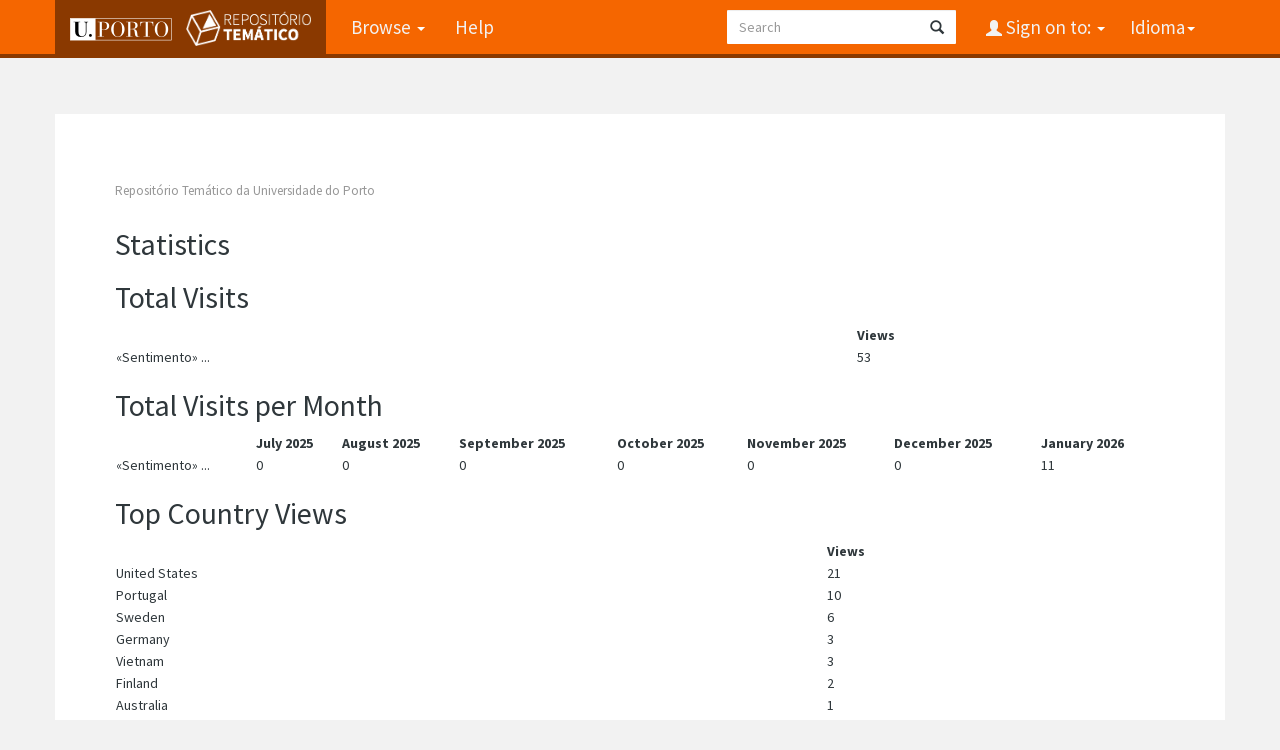

--- FILE ---
content_type: text/html;charset=UTF-8
request_url: https://repositorio-tematico.up.pt/handle/10405/57084/statistics
body_size: 3073
content:


















<!DOCTYPE html>
<html>
    <head>
        <title>Repositório Temático da Universidade do Porto: Statistics</title>
        <meta http-equiv="Content-Type" content="text/html; charset=UTF-8" />
        <meta name="Generator" content="DSpace 6.3" />
        <meta name="viewport" content="width=device-width, initial-scale=1.0">
      
   
        <link rel="shortcut icon" href="/favicon.png" type="image/x-icon"/>
	<link href="https://fonts.googleapis.com/css?family=Source+Sans+Pro:400,700,700italic,400italic" rel="stylesheet" type="text/css">
   
        <link rel="stylesheet" href="/static/css/jquery-ui-1.10.3.custom/redmond/jquery-ui-1.10.3.custom.css" type="text/css" />
        <link rel="stylesheet" href="/static/css/bootstrap/bootstrap.min.css" type="text/css" />

        <link rel="stylesheet" href="/static/css/bootstrap/dspace-theme.css" type="text/css" />
    
      <link rel="stylesheet" href="/static/css/UP.css" type="text/css" /> 
      <link rel="stylesheet" href="/static/css/UP-theme.css" type="text/css" />
    


        <link rel="search" type="application/opensearchdescription+xml" href="/open-search/description.xml" title="DSpace"/>

        
        <script type='text/javascript' src="/static/js/jquery/jquery-1.10.2.min.js"></script>
        <script type='text/javascript' src='/static/js/jquery/jquery-ui-1.10.3.custom.min.js'></script>
        <script type='text/javascript' src='/static/js/bootstrap/bootstrap.min.js'></script>
        <script type='text/javascript' src='/static/js/holder.js'></script>
        <script type="text/javascript" src="/utils.js"></script>
        <script type="text/javascript" src="/static/js/choice-support.js"> </script>
        


    
    


    
    

<!-- HTML5 shim and Respond.js IE8 support of HTML5 elements and media queries -->
<!--[if lt IE 9]>
  <script src="/static/js/html5shiv.js"></script>
  <script src="/static/js/respond.min.js"></script>
<![endif]-->
    </head>

    
    
    <body class="undernavigation">
<a class="sr-only" href="#content">Skip navigation</a>
<header class="navbar navbar-inverse navbar-fixed-top">    
    
            <div class="container">
                

























       <div class="navbar-header">
         <button type="button" class="navbar-toggle" data-toggle="collapse" data-target=".navbar-collapse">
           <span class="icon-bar"></span>
           <span class="icon-bar"></span>
           <span class="icon-bar"></span>
         </button>

         <a class="navbar-brand" href="/">
		<img height="25" src="/image/up_white.png" alt="UP logo" />
		<img class="logo-dspace" src="/image/logo_dspace.png" alt="DSpace logo">
	 </a>
       </div>
       <nav class="collapse navbar-collapse bs-navbar-collapse" role="navigation">
         <ul class="nav navbar-nav">

                
           <li class="dropdown">
             <a href="#" class="dropdown-toggle" data-toggle="dropdown">Browse <b class="caret"></b></a>
             <ul class="dropdown-menu">
               <li><a href="/community-list">Communities<br/>&amp;&nbsp;Collections</a></li>
				<li class="divider"></li>
        <li class="dropdown-header">Browse Items by:</li>
				
				
				
				      			<li><a href="/browse?type=dateissued">Issue Date</a></li>
					
				      			<li><a href="/browse?type=author">Author</a></li>
					
				      			<li><a href="/browse?type=title">Title</a></li>
					
				      			<li><a href="/browse?type=subject">Subject</a></li>
					
				      			<li><a href="/browse?type=type">Document Type</a></li>
					
				    
				

            </ul>
          </li>
          <li class=""><script type="text/javascript">
<!-- Javascript starts here
document.write('<a href="#" onClick="var popupwin = window.open(\'/help/index.html\',\'dspacepopup\',\'height=600,width=550,resizable,scrollbars\');popupwin.focus();return false;">Help<\/a>');
// -->
</script><noscript><a href="/help/index.html" target="dspacepopup">Help</a></noscript></li>
       </ul>

 
    <div class="nav navbar-nav navbar-right">
	 <ul class="nav navbar-nav navbar-right">
      <li class="dropdown">
       <a href="#" class="dropdown-toggle" data-toggle="dropdown">Idioma<b class="caret"></b></a>
        <ul class="dropdown-menu">
 
      <li>
        <a onclick="javascript:document.repost.locale.value='en';

                  document.repost.submit();" href="?locale=en">
         English
       </a>
      </li>
 
      <li>
        <a onclick="javascript:document.repost.locale.value='pt';

                  document.repost.submit();" href="?locale=pt">
         português
       </a>
      </li>
 
     </ul>
    </li>
    </ul>
  </div>
 
 
       <div class="nav navbar-nav navbar-right">
		<ul class="nav navbar-nav navbar-right">
         <li class="dropdown">
         
             <a href="#" class="dropdown-toggle" data-toggle="dropdown"><span class="glyphicon glyphicon-user"></span> Sign on to: <b class="caret"></b></a>
	             
             <ul class="dropdown-menu">
               <li><a href="/mydspace">My DSpace</a></li>
               <li><a href="/subscribe">Receive email<br/>updates</a></li>
               <li><a href="/profile">Edit Profile</a></li>

		
             </ul>
           </li>
          </ul>
          
	
	<form method="get" action="/simple-search" class="navbar-form navbar-right">
	    <div class="form-group">
          <input type="text" class="form-control" placeholder="Search" name="query" id="tequery" size="25"/>
        </div>
        <button type="submit" class="btn btn-primary"><span class="glyphicon glyphicon-search"></span></button>

	</form></div>
    </nav>

            </div>

</header>

<main id="content" role="main">

                

<div class="container">
    



  

<ol class="breadcrumb btn-success">

  <li><a href="/">Repositório Temático da Universidade do Porto</a></li>

</ol>

</div>                



        
<div class="container">
	
















<h1>Statistics</h1>
<h2>Total Visits</h2>
<table class="statsTable">
<tr>
<th><!-- spacer cell --></th>
<th>Views</th>
</tr>








<tr class="evenRowOddCol">
<td>
«Sentimento» ...
<td>
53
</td>

</tr>

</table>

<h2>Total Visits per Month</h2>
<table class="statsTable">
<tr>
<th><!-- spacer cell --></th>

<th>
July 2025
</th>

<th>
August 2025
</th>

<th>
September 2025
</th>

<th>
October 2025
</th>

<th>
November 2025
</th>

<th>
December 2025
</th>

<th>
January 2026
</th>

</tr>







<tr class="evenRowOddCol">
<td>
«Sentimento» ...
</td>

<td>
0
</td>

<td>
0
</td>

<td>
0
</td>

<td>
0
</td>

<td>
0
</td>

<td>
0
</td>

<td>
11
</td>

</tr>

</table>


<h2>Top Country Views</h2>
<table class="statsTable">
<tr>
<th><!-- spacer cell --></th>
<th>Views</th>
</tr>








<tr class="evenRowOddCol">
<td>
United States
<td>
21
</tr>
</td>







<tr class="oddRowOddCol">
<td>
Portugal
<td>
10
</tr>
</td>







<tr class="evenRowOddCol">
<td>
Sweden
<td>
6
</tr>
</td>







<tr class="oddRowOddCol">
<td>
Germany
<td>
3
</tr>
</td>







<tr class="evenRowOddCol">
<td>
Vietnam
<td>
3
</tr>
</td>







<tr class="oddRowOddCol">
<td>
Finland
<td>
2
</tr>
</td>







<tr class="evenRowOddCol">
<td>
Australia
<td>
1
</tr>
</td>







<tr class="oddRowOddCol">
<td>
Bangladesh
<td>
1
</tr>
</td>







<tr class="evenRowOddCol">
<td>
China
<td>
1
</tr>
</td>







<tr class="oddRowOddCol">
<td>
Honduras
<td>
1
</tr>
</td>


</table>

<h2>Top City Views</h2>
<table class="statsTable">
<tr>
<th><!-- spacer cell --></th>
<th>Views</th>
</tr>








<tr class="evenRowOddCol">
<td>
Des Moines
<td>
3
</td>
</tr>







<tr class="oddRowOddCol">
<td>
Hanoi
<td>
3
</td>
</tr>







<tr class="evenRowOddCol">
<td>
Matosinhos Municipality
<td>
3
</td>
</tr>







<tr class="oddRowOddCol">
<td>
Placentia
<td>
3
</td>
</tr>







<tr class="evenRowOddCol">
<td>
Coimbra
<td>
2
</td>
</tr>







<tr class="oddRowOddCol">
<td>
Lisbon
<td>
2
</td>
</tr>







<tr class="evenRowOddCol">
<td>
Ashburn
<td>
1
</td>
</tr>







<tr class="oddRowOddCol">
<td>
Braga
<td>
1
</td>
</tr>







<tr class="evenRowOddCol">
<td>
Eastwood
<td>
1
</td>
</tr>







<tr class="oddRowOddCol">
<td>
Los Angeles
<td>
1
</td>
</tr>


</table>














            

</div>
</main>
            
             <footer class="navbar navbar-inverse navbar-bottom">
 

             <div id="designedby" class="container">
		<a href="http://www.up.pt" class="footer-uplogo"><img src="/image/up_white.png" alt="University of Porto Website"></a>

            

			<div id="footer_feedback" class="pull-right">                                    
                                <p class="text-muted"><a target="_blank" href="http://www.dspace.org/">DSpace Software</a> Copyright&nbsp;&copy;&nbsp;2002-2019&nbsp; <a target="_blank" href="http://www.duraspace.org/">Duraspace</a>
                                
                                <a href="/htmlmap"></a></p>
                                </div>
			</div>
    </footer>
<!-- Matomo -->
<script type="text/javascript">
  var _paq = window._paq || [];
  /* tracker methods like "setCustomDimension" should be called before "trackPageView" */
  _paq.push(['trackPageView']);
  _paq.push(['enableLinkTracking']);
  (function() {
    var u="https://piwik.up.pt/";
    _paq.push(['setTrackerUrl', u+'matomo.php']);
    _paq.push(['setSiteId', '4']);
    var d=document, g=d.createElement('script'), s=d.getElementsByTagName('script')[0];
    g.type='text/javascript'; g.async=true; g.defer=true; g.src=u+'matomo.js'; s.parentNode.insertBefore(g,s);
  })();
</script>
<noscript><p><img src="http://piwik.up.pt/piwik.php?idsite=4" style="border:0;" alt="" /></p></noscript>
<!-- End Matomo Code -->

    </body>
</html>




